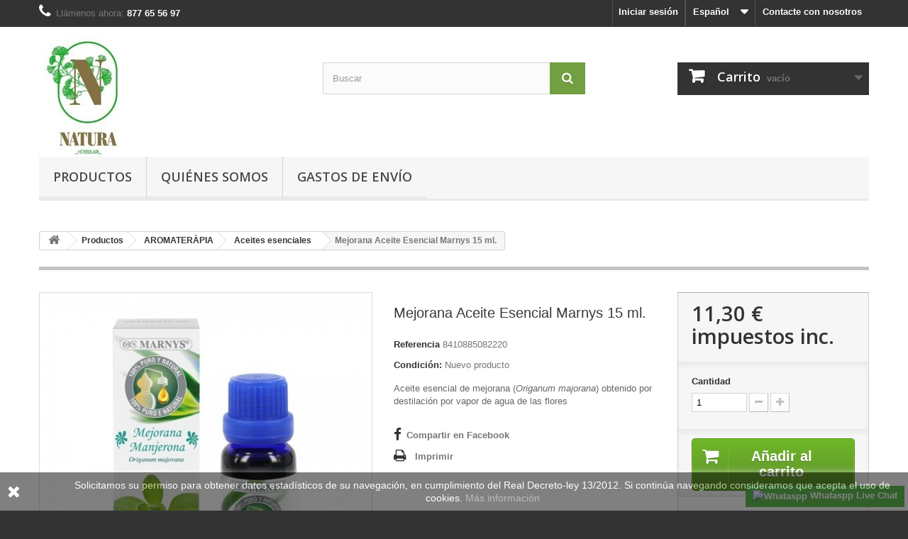

--- FILE ---
content_type: text/html; charset=utf-8
request_url: https://naturaherbolari.com/es/aceites-esenciales/291-mejorana-aceite-esencial-marnys-15-ml-8410885082220.html
body_size: 87034
content:
<!DOCTYPE HTML>
<!--[if lt IE 7]> <html class="no-js lt-ie9 lt-ie8 lt-ie7" lang="es-es"><![endif]-->
<!--[if IE 7]><html class="no-js lt-ie9 lt-ie8 ie7" lang="es-es"><![endif]-->
<!--[if IE 8]><html class="no-js lt-ie9 ie8" lang="es-es"><![endif]-->
<!--[if gt IE 8]> <html class="no-js ie9" lang="es-es"><![endif]-->
<html lang="es-es">
	<head>
		<meta charset="utf-8" />
		<title>Mejorana Aceite Esencial Marnys 15 ml</title>
					<meta name="description" content="Aceite esencial de mejorana (Origanum majorana) obtenido por destilación por vapor de agua de las flores" />
							<meta name="keywords" content="aceite esencial,mejorana,marnys,15 ml,vias respiratorias" />
				<meta name="generator" content="PrestaShop" />
		<meta name="robots" content="index,follow" />
		<meta name="viewport" content="width=device-width, minimum-scale=0.25, maximum-scale=1.6, initial-scale=1.0" />
		<meta name="apple-mobile-web-app-capable" content="yes" />
		<link rel="icon" type="image/vnd.microsoft.icon" href="/img/favicon.ico?1762342971" />
		<link rel="shortcut icon" type="image/x-icon" href="/img/favicon.ico?1762342971" />
														<link rel="stylesheet" href="/themes/default-bootstrap/css/global.css" type="text/css" media="all" />
																<link rel="stylesheet" href="/themes/default-bootstrap/css/autoload/highdpi.css" type="text/css" media="all" />
																<link rel="stylesheet" href="/themes/default-bootstrap/css/autoload/responsive-tables.css" type="text/css" media="all" />
																<link rel="stylesheet" href="/themes/default-bootstrap/css/autoload/uniform.default.css" type="text/css" media="all" />
																<link rel="stylesheet" href="/themes/default-bootstrap/css/product.css" type="text/css" media="all" />
																<link rel="stylesheet" href="/themes/default-bootstrap/css/print.css" type="text/css" media="print" />
																<link rel="stylesheet" href="/js/jquery/plugins/fancybox/jquery.fancybox.css" type="text/css" media="all" />
																<link rel="stylesheet" href="/js/jquery/plugins/bxslider/jquery.bxslider.css" type="text/css" media="all" />
																<link rel="stylesheet" href="/themes/default-bootstrap/css/modules/blockuserinfo/blockuserinfo.css" type="text/css" media="all" />
																<link rel="stylesheet" href="/themes/default-bootstrap/css/modules/blockcontact/blockcontact.css" type="text/css" media="all" />
																<link rel="stylesheet" href="/themes/default-bootstrap/css/modules/blocksearch/blocksearch.css" type="text/css" media="all" />
																<link rel="stylesheet" href="/js/jquery/plugins/autocomplete/jquery.autocomplete.css" type="text/css" media="all" />
																<link rel="stylesheet" href="/themes/default-bootstrap/css/product_list.css" type="text/css" media="all" />
																<link rel="stylesheet" href="/themes/default-bootstrap/css/modules/blocklanguages/blocklanguages.css" type="text/css" media="all" />
																<link rel="stylesheet" href="/themes/default-bootstrap/css/modules/homefeatured/homefeatured.css" type="text/css" media="all" />
																<link rel="stylesheet" href="/themes/default-bootstrap/css/modules/blockcart/blockcart.css" type="text/css" media="all" />
																<link rel="stylesheet" href="/modules/revi/views/css/style.css" type="text/css" media="all" />
																<link rel="stylesheet" href="https://revi.io/css/style_webservice.css" type="text/css" media="all" />
																<link rel="stylesheet" href="/modules/themeconfigurator/css/hooks.css" type="text/css" media="all" />
																<link rel="stylesheet" href="/modules/themeconfigurator/css/theme6.css" type="text/css" media="all" />
																<link rel="stylesheet" href="/themes/default-bootstrap/css/modules/crossselling/crossselling.css" type="text/css" media="all" />
																<link rel="stylesheet" href="/themes/default-bootstrap/css/modules/productscategory/css/productscategory.css" type="text/css" media="all" />
																<link rel="stylesheet" href="/modules/whatsapp/views/css/whatsapp.css" type="text/css" media="all" />
																<link rel="stylesheet" href="/modules/paypal/views/css/paypal.css" type="text/css" media="all" />
																<link rel="stylesheet" href="/modules/blocktopdropdownmenu/css/superfish-modified.css" type="text/css" media="all" />
																<link rel="stylesheet" href="/modules/blocktopdropdownmenu/css/blocktopdropdownmenu.css" type="text/css" media="all" />
																<link rel="stylesheet" href="/modules/ph_instagram/views/css/instagram.css" type="text/css" media="all" />
																<link rel="stylesheet" href="/modules/ph_instagram/views/css/fancybox.css" type="text/css" media="all" />
														<script type="text/javascript">
var CUSTOMIZE_TEXTFIELD = 1;
var FancyboxI18nClose = 'Cerrar';
var FancyboxI18nNext = 'Siguiente';
var FancyboxI18nPrev = 'Anterior';
var PS_CATALOG_MODE = false;
var ajax_allowed = true;
var ajaxsearch = true;
var allowBuyWhenOutOfStock = false;
var attribute_anchor_separator = '-';
var attributesCombinations = [];
var availableLaterValue = '';
var availableNowValue = '';
var baseDir = 'https://naturaherbolari.com/';
var baseUri = 'https://naturaherbolari.com/';
var blocksearch_type = 'top';
var contentOnly = false;
var currency = {"id":1,"name":"Euro","iso_code":"EUR","iso_code_num":"978","sign":"\u20ac","blank":"1","conversion_rate":"1.000000","deleted":"0","format":"2","decimals":"1","active":"1","prefix":"","suffix":" \u20ac","id_shop_list":null,"force_id":false};
var currencyBlank = 1;
var currencyFormat = 2;
var currencyRate = 1;
var currencySign = '€';
var currentDate = '2026-01-31 23:32:29';
var customerGroupWithoutTax = false;
var customizationFields = false;
var customizationId = null;
var customizationIdMessage = 'Personalización n°';
var default_eco_tax = 0;
var delete_txt = 'Eliminar';
var displayList = false;
var displayPrice = 0;
var doesntExist = 'El producto no existe en este modelo. Por favor, elija otro.';
var doesntExistNoMore = 'Este producto ya no está disponible';
var doesntExistNoMoreBut = 'con éstas características, pero está disponible con otras opciones';
var ecotaxTax_rate = 0;
var fieldRequired = 'Por favor rellene todos los campos requeridos antes de guardar la personalización.';
var freeProductTranslation = '¡Gratis!';
var freeShippingTranslation = '¡Envío gratuito!';
var generated_date = 1769898749;
var groupReduction = 0;
var hasDeliveryAddress = false;
var highDPI = false;
var idDefaultImage = 2715;
var id_lang = 3;
var id_product = 291;
var img_dir = 'https://naturaherbolari.com/themes/default-bootstrap/img/';
var img_prod_dir = 'https://naturaherbolari.com/img/p/';
var img_ps_dir = 'https://naturaherbolari.com/img/';
var instantsearch = true;
var isGuest = 0;
var isLogged = 0;
var isMobile = false;
var jqZoomEnabled = false;
var mailalerts_already = 'Usted ya tiene una alerta para este producto';
var mailalerts_invalid = 'Su dirección de email no es válida';
var mailalerts_placeholder = 'tu@email.com';
var mailalerts_registered = 'Petición de notificación registrada';
var mailalerts_url_add = 'https://naturaherbolari.com/es/module/mailalerts/actions?process=add';
var mailalerts_url_check = 'https://naturaherbolari.com/es/module/mailalerts/actions?process=check';
var maxQuantityToAllowDisplayOfLastQuantityMessage = 5;
var minimalQuantity = 1;
var noTaxForThisProduct = false;
var oosHookJsCodeFunctions = [];
var page_name = 'product';
var priceDisplayMethod = 0;
var priceDisplayPrecision = 2;
var productAvailableForOrder = true;
var productBasePriceTaxExcl = 10.272727;
var productBasePriceTaxExcluded = 10.272727;
var productBasePriceTaxIncl = 11.3;
var productHasAttributes = false;
var productPrice = 11.3;
var productPriceTaxExcluded = 10.272727;
var productPriceTaxIncluded = 11.3;
var productPriceWithoutReduction = 11.3;
var productReference = '8410885082220';
var productShowPrice = true;
var productUnitPriceRatio = 0;
var product_fileButtonHtml = 'Seleccione un archivo';
var product_fileDefaultHtml = 'Fichero no seleccionado';
var product_specific_price = [];
var quantitiesDisplayAllowed = false;
var quantityAvailable = 0;
var quickView = false;
var reduction_percent = 0;
var reduction_price = 0;
var removingLinkText = 'eliminar este producto de mi carrito';
var roundMode = 2;
var search_url = 'https://naturaherbolari.com/es/buscar';
var specific_currency = false;
var specific_price = 0;
var static_token = '756c43d3c915e2acacac0c721dc3f866';
var stock_management = 1;
var taxRate = 10;
var toBeDetermined = 'A determinar';
var token = '756c43d3c915e2acacac0c721dc3f866';
var uploading_in_progress = 'En curso, espere un momento por favor ...';
var usingSecureMode = true;
</script>

						<script type="text/javascript" src="/js/jquery/jquery-1.11.0.min.js"></script>
						<script type="text/javascript" src="/js/jquery/jquery-migrate-1.2.1.min.js"></script>
						<script type="text/javascript" src="/js/jquery/plugins/jquery.easing.js"></script>
						<script type="text/javascript" src="/js/tools.js"></script>
						<script type="text/javascript" src="/themes/default-bootstrap/js/global.js"></script>
						<script type="text/javascript" src="/themes/default-bootstrap/js/autoload/10-bootstrap.min.js"></script>
						<script type="text/javascript" src="/themes/default-bootstrap/js/autoload/15-jquery.total-storage.min.js"></script>
						<script type="text/javascript" src="/themes/default-bootstrap/js/autoload/15-jquery.uniform-modified.js"></script>
						<script type="text/javascript" src="/themes/default-bootstrap/js/products-comparison.js"></script>
						<script type="text/javascript" src="/js/jquery/plugins/fancybox/jquery.fancybox.js"></script>
						<script type="text/javascript" src="/js/jquery/plugins/jquery.idTabs.js"></script>
						<script type="text/javascript" src="/js/jquery/plugins/jquery.scrollTo.js"></script>
						<script type="text/javascript" src="/js/jquery/plugins/jquery.serialScroll.js"></script>
						<script type="text/javascript" src="/js/jquery/plugins/bxslider/jquery.bxslider.js"></script>
						<script type="text/javascript" src="/themes/default-bootstrap/js/product.js"></script>
						<script type="text/javascript" src="/js/jquery/plugins/autocomplete/jquery.autocomplete.js"></script>
						<script type="text/javascript" src="/themes/default-bootstrap/js/modules/blocksearch/blocksearch.js"></script>
						<script type="text/javascript" src="/themes/default-bootstrap/js/modules/blockcart/ajax-cart.js"></script>
						<script type="text/javascript" src="/themes/default-bootstrap/js/modules/crossselling/js/crossselling.js"></script>
						<script type="text/javascript" src="/themes/default-bootstrap/js/modules/productscategory/js/productscategory.js"></script>
						<script type="text/javascript" src="/modules/whatsapp/views/js/whatsapp.js"></script>
						<script type="text/javascript" src="/modules/securitypro/views/js/dragstart.js"></script>
						<script type="text/javascript" src="/modules/securitypro/views/js/cut.js"></script>
						<script type="text/javascript" src="/modules/securitypro/views/js/view-page-source.js"></script>
						<script type="text/javascript" src="/modules/blocktopdropdownmenu/js/hoverIntent.js"></script>
						<script type="text/javascript" src="/modules/blocktopdropdownmenu/js/superfish-modified.js"></script>
						<script type="text/javascript" src="/modules/blocktopdropdownmenu/js/blocktopdropdownmenu.js"></script>
							<script type="text/javascript">
        
    (function (i, s, o, g, r, a, m) {
        i['GoogleAnalyticsObject'] = r;
        i[r] = i[r] || function () {
            (i[r].q = i[r].q || []).push(arguments)
        }, i[r].l = 1 * new Date();
        a = s.createElement(o),
                m = s.getElementsByTagName(o)[0];
        a.async = 1;
        a.src = g;
        m.parentNode.insertBefore(a, m)
    })(window, document, 'script', '//www.google-analytics.com/analytics.js', 'ga');
    

    ga('create', '395518677');

        ga('send', 'pageview');
    
        </script><script type="text/javascript">
						var checkCaptchaUrl ="/modules/eicaptcha/eicaptcha-ajax.php";
						var RecaptachKey = "6LeW6eUUAAAAAMG6zR_rxrjHnEcV_S_T1wfstVQe";
						var RecaptchaTheme = "light";
					</script>
					<script src="https://www.google.com/recaptcha/api.js?onload=onloadCallback&render=explicit&hl=ca" async defer></script>
					<script type="text/javascript" src="/modules/eicaptcha//views/js/eicaptcha-modules.js"></script><script defer type="text/javascript">/*
 *
 *  2007-2024 PayPal
 *
 *  NOTICE OF LICENSE
 *
 *  This source file is subject to the Academic Free License (AFL 3.0)
 *  that is bundled with this package in the file LICENSE.txt.
 *  It is also available through the world-wide-web at this URL:
 *  http://opensource.org/licenses/afl-3.0.php
 *  If you did not receive a copy of the license and are unable to
 *  obtain it through the world-wide-web, please send an email
 *  to license@prestashop.com so we can send you a copy immediately.
 *
 *  DISCLAIMER
 *
 *  Do not edit or add to this file if you wish to upgrade PrestaShop to newer
 *  versions in the future. If you wish to customize PrestaShop for your
 *  needs please refer to http://www.prestashop.com for more information.
 *
 *  @author 2007-2024 PayPal
 *  @author 202 ecommerce <tech@202-ecommerce.com>
 *  @copyright PayPal
 *  @license http://opensource.org/licenses/osl-3.0.php Open Software License (OSL 3.0)
 *
 */


    

function updateFormDatas()
{
	var nb = $('#quantity_wanted').val();
	var id = $('#idCombination').val();

	$('.paypal_payment_form input[name=quantity]').val(nb);
	$('.paypal_payment_form input[name=id_p_attr]').val(id);
}
	
$(document).ready( function() {
    
		var baseDirPP = baseDir.replace('http:', 'https:');
		
	if($('#in_context_checkout_enabled').val() != 1)
	{
        $(document).on('click','#payment_paypal_express_checkout', function() {
			$('#paypal_payment_form_cart').submit();
			return false;
		});
	}


	var jquery_version = $.fn.jquery.split('.');
	if(jquery_version[0]>=1 && jquery_version[1] >= 7)
	{
		$('body').on('submit',".paypal_payment_form", function () {
			updateFormDatas();
		});
	}
	else {
		$('.paypal_payment_form').live('submit', function () {
			updateFormDatas();
		});
	}

	function displayExpressCheckoutShortcut() {
		var id_product = $('input[name="id_product"]').val();
		var id_product_attribute = $('input[name="id_product_attribute"]').val();
		$.ajax({
			type: "GET",
			url: baseDirPP+'/modules/paypal/express_checkout/ajax.php',
			data: { get_qty: "1", id_product: id_product, id_product_attribute: id_product_attribute },
			cache: false,
			success: function(result) {
				if (result == '1') {
					$('#container_express_checkout').slideDown();
				} else {
					$('#container_express_checkout').slideUp();
				}
				return true;
			}
		});
	}

	$('select[name^="group_"]').change(function () {
		setTimeout(function(){displayExpressCheckoutShortcut()}, 500);
	});

	$('.color_pick').click(function () {
		setTimeout(function(){displayExpressCheckoutShortcut()}, 500);
	});

    if($('body#product').length > 0) {
        setTimeout(function(){displayExpressCheckoutShortcut()}, 500);
    }
	
	
			

	var modulePath = 'modules/paypal';
	var subFolder = '/integral_evolution';

	var fullPath = baseDirPP + modulePath + subFolder;
	var confirmTimer = false;
		
	if ($('form[target="hss_iframe"]').length == 0) {
		if ($('select[name^="group_"]').length > 0)
			displayExpressCheckoutShortcut();
		return false;
	} else {
		checkOrder();
	}

	function checkOrder() {
		if(confirmTimer == false)
			confirmTimer = setInterval(getOrdersCount, 1000);
	}

	});


</script>
<script type="text/javascript">
    var PH_INSTA_LINK_AJAX = "https://naturaherbolari.com/es/module/ph_instagram/common";
    var PH_INSTA_TOKEN = "04e85bdf3a5e72569118dd636f39b8fb";
</script>
<script type="text/javascript" src="/modules/ph_instagram/views/js/fancybox.js" defer="defer"></script>
<script type="text/javascript" src="/modules/ph_instagram/views/js/front.js" defer="defer"></script>
		<link rel="stylesheet" href="//fonts.googleapis.com/css?family=Open+Sans:300,600&amp;subset=latin,latin-ext" type="text/css" media="all" />
		<!--[if IE 8]>
		<script src="https://oss.maxcdn.com/libs/html5shiv/3.7.0/html5shiv.js"></script>
		<script src="https://oss.maxcdn.com/libs/respond.js/1.3.0/respond.min.js"></script>
		<![endif]-->
	</head>
	<body id="product" class="product product-291 product-mejorana-aceite-esencial-marnys-15-ml category-71 category-aceites-esenciales hide-left-column hide-right-column lang_es">
					<div id="page">
			<div class="header-container">
				<header id="header">
																										<div class="nav">
							<div class="container">
								<div class="row">
									<nav><div id="contact-link" >
	<a href="https://naturaherbolari.com/es/index.php?controller=contact" title="Contacte con nosotros">Contacte con nosotros</a>
</div>
	<span class="shop-phone">
		<i class="icon-phone"></i>Llámenos ahora: <strong>877 65 56 97</strong>
	</span>
<!-- Block languages module -->
	<div id="languages-block-top" class="languages-block">
									<div class="current">
					<span>Español</span>
				</div>
																	<ul id="first-languages" class="languages-block_ul toogle_content">
							<li class="selected">
										<span>Español</span>
								</li>
							<li >
																				<a href="https://naturaherbolari.com/ca/olis-essencials/291-marduix-oli-essencial-marnys-15-ml-8410885082220.html" title="Català" rel="alternate" hreflang="ca">
															<span>Català</span>
									</a>
								</li>
							<li >
																				<a href="https://naturaherbolari.com/gb/aceites-esenciales/291-mejorana-aceite-esencial-marnys-15-ml-8410885082220.html" title="English" rel="alternate" hreflang="gb">
															<span>English</span>
									</a>
								</li>
					</ul>
	</div>
<!-- /Block languages module -->
<!-- Block user information module NAV  -->
<div class="header_user_info">
			<a class="login" href="https://naturaherbolari.com/es/mi-cuenta" rel="nofollow" title="Acceda a su cuenta de cliente">
			Iniciar sesión
		</a>
	</div>
<!-- /Block usmodule NAV -->
</nav>
								</div>
							</div>
						</div>
										<div>
						<div class="container">
							<div class="row">
								<div id="header_logo">
									<a href="https://naturaherbolari.com/" title="Natura Herbolari">
										<img class="logo img-responsive" src="https://naturaherbolari.com/img/natura-herbolari-logo-1716544871.jpg" alt="Natura Herbolari" width="135" height="168"/>
									</a>
								</div>
								<!-- Block search module TOP -->
<div id="search_block_top" class="col-sm-4 clearfix">
	<form id="searchbox" method="get" action="//naturaherbolari.com/es/buscar" >
		<input type="hidden" name="controller" value="search" />
		<input type="hidden" name="orderby" value="position" />
		<input type="hidden" name="orderway" value="desc" />
		<input class="search_query form-control" type="text" id="search_query_top" name="search_query" placeholder="Buscar" value="" />
		<button type="submit" name="submit_search" class="btn btn-default button-search">
			<span>Buscar</span>
		</button>
	</form>
</div>
<!-- /Block search module TOP -->
<!-- MODULE Block cart -->
<div class="col-sm-4 clearfix">
	<div class="shopping_cart">
		<a href="https://naturaherbolari.com/es/pedido-rapido" title="Ver mi carrito de compra" rel="nofollow">
			<b>Carrito</b>
			<span class="ajax_cart_quantity unvisible">0</span>
			<span class="ajax_cart_product_txt unvisible">Producto</span>
			<span class="ajax_cart_product_txt_s unvisible">Productos</span>
			<span class="ajax_cart_total unvisible">
							</span>
			<span class="ajax_cart_no_product">vacío</span>
					</a>
					<div class="cart_block block exclusive">
				<div class="block_content">
					<!-- block list of products -->
					<div class="cart_block_list">
												<p class="cart_block_no_products">
							Ningún producto
						</p>
																		<div class="cart-prices">
							<div class="cart-prices-line first-line">
								<span class="price cart_block_shipping_cost ajax_cart_shipping_cost unvisible">
																			 A determinar																	</span>
								<span class="unvisible">
									Transporte
								</span>
							</div>
																						<div class="cart-prices-line">
									<span class="price cart_block_tax_cost ajax_cart_tax_cost">0,00 €</span>
									<span>Impuestos</span>
								</div>
														<div class="cart-prices-line last-line">
								<span class="price cart_block_total ajax_block_cart_total">0,00 €</span>
								<span>Total</span>
							</div>
															<p>
																	Estos precios se entienden IVA incluído
																</p>
													</div>
						<p class="cart-buttons">
							<a id="button_order_cart" class="btn btn-default button button-small" href="https://naturaherbolari.com/es/pedido-rapido" title="Confirmar" rel="nofollow">
								<span>
									Confirmar<i class="icon-chevron-right right"></i>
								</span>
							</a>
						</p>
					</div>
				</div>
			</div><!-- .cart_block -->
			</div>
</div>

	<div id="layer_cart">
		<div class="clearfix">
			<div class="layer_cart_product col-xs-12 col-md-6">
				<span class="cross" title="Cerrar Ventana"></span>
				<span class="title">
					<i class="icon-check"></i>Producto añadido correctamente a su carrito de compra
				</span>
				<div class="product-image-container layer_cart_img">
				</div>
				<div class="layer_cart_product_info">
					<span id="layer_cart_product_title" class="product-name"></span>
					<span id="layer_cart_product_attributes"></span>
					<div>
						<strong class="dark">Cantidad</strong>
						<span id="layer_cart_product_quantity"></span>
					</div>
					<div>
						<strong class="dark">Total</strong>
						<span id="layer_cart_product_price"></span>
					</div>
				</div>
			</div>
			<div class="layer_cart_cart col-xs-12 col-md-6">
				<span class="title">
					<!-- Plural Case [both cases are needed because page may be updated in Javascript] -->
					<span class="ajax_cart_product_txt_s  unvisible">
						Hay <span class="ajax_cart_quantity">0</span> artículos en su carrito.
					</span>
					<!-- Singular Case [both cases are needed because page may be updated in Javascript] -->
					<span class="ajax_cart_product_txt ">
						Hay 1 artículo en su carrito.
					</span>
				</span>
				<div class="layer_cart_row">
					<strong class="dark">
						Total productos:
																					(impuestos incl.)
																		</strong>
					<span class="ajax_block_products_total">
											</span>
				</div>

								<div class="layer_cart_row">
					<strong class="dark unvisible">
						Total envío:&nbsp;(impuestos incl.)					</strong>
					<span class="ajax_cart_shipping_cost unvisible">
													 A determinar											</span>
				</div>
									<div class="layer_cart_row">
						<strong class="dark">Impuestos</strong>
						<span class="price cart_block_tax_cost ajax_cart_tax_cost">0,00 €</span>
					</div>
								<div class="layer_cart_row">
					<strong class="dark">
						Total
																					(impuestos incl.)
																		</strong>
					<span class="ajax_block_cart_total">
											</span>
				</div>
				<div class="button-container">
					<span class="continue btn btn-default button exclusive-medium" title="Seguir comprando">
						<span>
							<i class="icon-chevron-left left"></i>Seguir comprando
						</span>
					</span>
					<a class="btn btn-default button button-medium"	href="https://naturaherbolari.com/es/pedido-rapido" title="Ir a la caja" rel="nofollow">
						<span>
							Ir a la caja<i class="icon-chevron-right right"></i>
						</span>
					</a>
				</div>
			</div>
		</div>
		<div class="crossseling"></div>
	</div> <!-- #layer_cart -->
	<div class="layer_cart_overlay"></div>

<!-- /MODULE Block cart -->
    <!-- Menu -->
        <div id="block_top_menu" class="sf-contener clearfix col-lg-12">
        <div class="cat-title">Menu</div>
        <ul class="sf-menu clearfix menu-content">
            <li><a href="https://naturaherbolari.com/es/126-productos" title="Productos">Productos</a><ul><li><a href="https://naturaherbolari.com/es/53-alimentacion-natural" title="ALIMENTACIÓN NATURAL">ALIMENTACIÓN NATURAL</a><ul><li><a href="https://naturaherbolari.com/es/94-aceites-vinagres-condimentos" title="Aceites, Vinagres, Condimentos">Aceites, Vinagres, Condimentos</a></li><li><a href="https://naturaherbolari.com/es/54-alimentacion-macrobiotica-algas" title="Alimentación macrobiótica, algas">Alimentación macrobiótica, algas</a></li><li><a href="https://naturaherbolari.com/es/99-caramelos" title="Caramelos">Caramelos</a></li><li><a href="https://naturaherbolari.com/es/100-cereales" title="Cereales">Cereales</a></li><li><a href="https://naturaherbolari.com/es/92-chocolates-edulcorantes-mieles" title="Chocolates, Edulcorantes, Mieles">Chocolates, Edulcorantes, Mieles</a></li><li><a href="https://naturaherbolari.com/es/96-embutidos-vegetales-pates" title="Embutidos vegetales, Patés">Embutidos vegetales, Patés</a></li><li><a href="https://naturaherbolari.com/es/97-galletas-barritas-snacks" title="Galletas, Barritas, Snacks">Galletas, Barritas, Snacks</a></li><li><a href="https://naturaherbolari.com/es/98-harinas-semolas-pasta-sopa-pan" title="Harinas, Sémolas, Pasta sopa, Pan">Harinas, Sémolas, Pasta sopa, Pan</a></li><li><a href="https://naturaherbolari.com/es/93-legumbres-semillas-y-bayas" title="Legumbres, Semillas y Bayas">Legumbres, Semillas y Bayas</a></li><li><a href="https://naturaherbolari.com/es/90-mermeladas-cremas-pures" title="Mermeladas, cremas, purés">Mermeladas, cremas, purés</a></li><li><a href="https://naturaherbolari.com/es/91-zumos-bebidas-vegetales" title="Zumos, bebidas vegetales">Zumos, bebidas vegetales</a></li></ul></li><li><a href="https://naturaherbolari.com/es/52-infusiones" title="INFUSIONES">INFUSIONES</a><ul><li><a href="https://naturaherbolari.com/es/104-granel-envasado" title="GRANEL ENVASADO">GRANEL ENVASADO</a></li><li><a href="https://naturaherbolari.com/es/103-filtros" title="FILTROS">FILTROS</a></li></ul></li><li><a href="https://naturaherbolari.com/es/55-complementos-dieteticos" title="COMPLEMENTOS DIETÉTICOS">COMPLEMENTOS DIETÉTICOS</a><ul><li><a href="https://naturaherbolari.com/es/85-circulacion" title="Circulación">Circulación</a><ul><li><a href="https://naturaherbolari.com/es/80-colesterol-trigliceridos" title="Colesterol, triglicéridos">Colesterol, triglicéridos</a></li></ul></li><li><a href="https://naturaherbolari.com/es/74-digestivos" title="Digestivos ">Digestivos </a></li><li><a href="https://naturaherbolari.com/es/108-anti-oxidantes" title="Anti-oxidantes">Anti-oxidantes</a></li><li><a href="https://naturaherbolari.com/es/88-apicultura" title="Apicultura">Apicultura</a></li><li><a href="https://naturaherbolari.com/es/120-adelgazantes" title="Adelgazantes">Adelgazantes</a></li><li><a href="https://naturaherbolari.com/es/121-depurativos" title="Depurativos">Depurativos</a></li><li><a href="https://naturaherbolari.com/es/73-infantil" title="Infantil">Infantil</a></li><li><a href="https://naturaherbolari.com/es/116-diabetes-azucar" title="Diabetes, azúcar">Diabetes, azúcar</a></li><li><a href="https://naturaherbolari.com/es/89-jalea-real-ginseng-energia" title="Jalea real, ginseng, energía">Jalea real, ginseng, energía</a></li><li><a href="https://naturaherbolari.com/es/110-laxantes" title="Laxantes">Laxantes</a></li><li><a href="https://naturaherbolari.com/es/81-memoria" title="Memoria">Memoria</a></li><li><a href="https://naturaherbolari.com/es/129-aminoacidos" title="Aminoácidos">Aminoácidos</a></li><li><a href="https://naturaherbolari.com/es/106-tercera-edad" title="Tercera edad">Tercera edad</a></li><li><a href="https://naturaherbolari.com/es/87-vitaminas-minerales" title="Vitaminas, Minerales">Vitaminas, Minerales</a></li><li><a href="https://naturaherbolari.com/es/114-sistema-inmunologico" title="Sistema inmunológico">Sistema inmunológico</a><ul><li><a href="https://naturaherbolari.com/es/107-alergias" title="Alergias">Alergias</a></li></ul></li><li><a href="https://naturaherbolari.com/es/75-nervios" title="Nervios">Nervios</a></li><li><a href="https://naturaherbolari.com/es/82-vista" title="Vista">Vista</a></li><li><a href="https://naturaherbolari.com/es/79-huesos-y-articulaciones" title="Huesos y articulaciones">Huesos y articulaciones</a><ul><li><a href="https://naturaherbolari.com/es/78-piel-unas-cabello" title="Piel, uñas, cabello">Piel, uñas, cabello</a></li></ul></li><li><a href="https://naturaherbolari.com/es/84-rinon-e-higado" title="Riñón e hígado">Riñón e hígado</a></li><li><a href="https://naturaherbolari.com/es/83-salud-reproductiva-y-sexual" title="Salud reproductiva y sexual">Salud reproductiva y sexual</a></li><li><a href="https://naturaherbolari.com/es/76-vias-respiratorias" title="Vías respiratorias">Vías respiratorias</a></li></ul></li><li><a href="https://naturaherbolari.com/es/59-cosmetica" title="COSMÉTICA">COSMÉTICA</a><ul><li><a href="https://naturaherbolari.com/es/111-aceite-para-masajes" title="Aceite para masajes">Aceite para masajes</a></li><li><a href="https://naturaherbolari.com/es/67-cremas-geles-arcillas" title="Cremas, geles, arcillas">Cremas, geles, arcillas</a></li><li><a href="https://naturaherbolari.com/es/124-colorante-para-el-cabello" title="Colorante para el cabello">Colorante para el cabello</a></li><li><a href="https://naturaherbolari.com/es/68-champus" title="Champús">Champús</a></li><li><a href="https://naturaherbolari.com/es/65-dentrificos" title="Dentríficos">Dentríficos</a></li><li><a href="https://naturaherbolari.com/es/64-desodorantes" title="Desodorantes">Desodorantes</a></li><li><a href="https://naturaherbolari.com/es/66-jabones" title="Jabones">Jabones</a></li><li><a href="https://naturaherbolari.com/es/125-oculares" title="Oculares">Oculares</a></li><li><a href="https://naturaherbolari.com/es/134-tonicos-faciales" title="Tónicos faciales">Tónicos faciales</a></li><li><a href="https://naturaherbolari.com/es/141-para-el-oido" title="Para el oído">Para el oído</a></li></ul></li><li><a href="https://naturaherbolari.com/es/58-aromaterapia" title="AROMATERÀPIA">AROMATERÀPIA</a><ul><li><a href="https://naturaherbolari.com/es/71-aceites-esenciales" title="Aceites esenciales">Aceites esenciales</a></li><li><a href="https://naturaherbolari.com/es/70-extractos" title="Extractos">Extractos</a></li></ul></li><li><a href="https://naturaherbolari.com/es/56-deporte" title="DEPORTE">DEPORTE</a><ul><li><a href="https://naturaherbolari.com/es/132-suplementos-para-deportistas" title="Suplementos para deportistas">Suplementos para deportistas</a></li></ul></li><li><a href="https://naturaherbolari.com/es/57-flores-de-bach" title="FLORES DE BACH">FLORES DE BACH</a><ul><li><a href="https://naturaherbolari.com/es/138-chicles" title="Chicles">Chicles</a></li><li><a href="https://naturaherbolari.com/es/136-remedio-rescate" title="Remedio rescate">Remedio rescate</a></li></ul></li></ul></li><li><a href="https://naturaherbolari.com/es/content/7-quienes-somos" title="Qui&eacute;nes somos">Qui&eacute;nes somos</a></li>
<li><a href="https://naturaherbolari.com/es/content/5-gastos-de-envio" title="Gastos de env&iacute;o">Gastos de env&iacute;o</a></li>

                    </ul>
    </div>
    <!--/ Menu -->
							</div>
						</div>
					</div>
				</header>
			</div>
			<div class="columns-container">
				<div id="columns" class="container">
											
<!-- Breadcrumb -->
<div class="breadcrumb clearfix">
	<a class="home" href="https://naturaherbolari.com/" title="Volver al inicio"><i class="icon-home"></i></a>
			<span class="navigation-pipe">&gt;</span>
					<span class="navigation_page"><span itemscope itemtype="http://data-vocabulary.org/Breadcrumb"><a itemprop="url" href="https://naturaherbolari.com/es/126-productos" title="Productos" ><span itemprop="title">Productos</span></a></span><span class="navigation-pipe">></span><span itemscope itemtype="http://data-vocabulary.org/Breadcrumb"><a itemprop="url" href="https://naturaherbolari.com/es/58-aromaterapia" title="AROMATER&Agrave;PIA" ><span itemprop="title">AROMATER&Agrave;PIA</span></a></span><span class="navigation-pipe">></span><span itemscope itemtype="http://data-vocabulary.org/Breadcrumb"><a itemprop="url" href="https://naturaherbolari.com/es/71-aceites-esenciales" title="Aceites esenciales" ><span itemprop="title">Aceites esenciales</span></a></span><span class="navigation-pipe">></span>Mejorana Aceite Esencial Marnys 15 ml.</span>
			</div>
<!-- /Breadcrumb -->

										<div id="slider_row" class="row">
																	</div>
					<div class="row">
																		<div id="center_column" class="center_column col-xs-12 col-sm-12">
	

							<div itemscope itemtype="https://schema.org/Product">
	<meta itemprop="url" content="https://naturaherbolari.com/es/aceites-esenciales/291-mejorana-aceite-esencial-marnys-15-ml-8410885082220.html">
	<div class="primary_block row">
					<div class="container">
				<div class="top-hr"></div>
			</div>
								<!-- left infos-->
		<div class="pb-left-column col-xs-12 col-sm-4 col-md-5">
			<!-- product img-->
			<div id="image-block" class="clearfix">
																	<span id="view_full_size">
													<img id="bigpic" itemprop="image" src="https://naturaherbolari.com/2715-large_default/mejorana-aceite-esencial-marnys-15-ml.jpg" title="ACEITE ESENCIAL DE MEJORANA MARNYS 15 ml" alt="ACEITE ESENCIAL DE MEJORANA MARNYS 15 ml" width="458" height="458"/>
															<span class="span_link no-print">Ver m&aacute;s grande</span>
																		</span>
							</div> <!-- end image-block -->
							<!-- thumbnails -->
				<div id="views_block" class="clearfix hidden">
										<div id="thumbs_list">
						<ul id="thumbs_list_frame">
																																																						<li id="thumbnail_2715" class="last">
									<a href="https://naturaherbolari.com/2715-thickbox_default/mejorana-aceite-esencial-marnys-15-ml.jpg"	data-fancybox-group="other-views" class="fancybox shown" title="ACEITE ESENCIAL DE MEJORANA MARNYS 15 ml">
										<img class="img-responsive" id="thumb_2715" src="https://naturaherbolari.com/2715-cart_default/mejorana-aceite-esencial-marnys-15-ml.jpg" alt="ACEITE ESENCIAL DE MEJORANA MARNYS 15 ml" title="ACEITE ESENCIAL DE MEJORANA MARNYS 15 ml" height="80" width="80" itemprop="image" />
									</a>
								</li>
																			</ul>
					</div> <!-- end thumbs_list -->
									</div> <!-- end views-block -->
				<!-- end thumbnails -->
								</div> <!-- end pb-left-column -->
		<!-- end left infos-->
		<!-- center infos -->
		<div class="pb-center-column col-xs-12 col-sm-4">
						<h1 itemprop="name">Mejorana Aceite Esencial Marnys 15 ml.</h1>
			<p id="product_reference">
				<label>Referencia </label>
				<span class="editable" itemprop="sku" content="8410885082220">8410885082220</span>
			</p>
						<p id="product_condition">
				<label>Condici&oacute;n: </label>
									<link itemprop="itemCondition" href="https://schema.org/NewCondition"/>
					<span class="editable">Nuevo producto</span>
							</p>
										<div id="short_description_block">
											<div id="short_description_content" class="rte align_justify" itemprop="description"><p>Aceite esencial de mejorana (<em>Origanum majorana</em>) obtenido por destilación por vapor de agua de las flores</p></div>
					
											<p class="buttons_bottom_block">
							<a href="javascript:{}" class="button">
								M&aacute;s detalles
							</a>
						</p>
										<!---->
				</div> <!-- end short_description_block -->
									<!-- availability or doesntExist -->
			<p id="availability_statut" style="display: none;">
				
				<span id="availability_value" class="label label-success"></span>
			</p>
											<p class="warning_inline" id="last_quantities" style="display: none" >Advertencia: &iexcl;&Uacute;ltimos art&iacute;culos en inventario!</p>
						<p id="availability_date" style="display: none;">
				<span id="availability_date_label">Disponible el: </span>
				<span id="availability_date_value"></span>
			</p>
			<!-- Out of stock hook -->
			<div id="oosHook" style="display: none;">
				<!-- MODULE MailAlerts -->
	<form>
					<p class="form-group">
				<input type="text" id="oos_customer_email" name="customer_email" size="20" value="tu@email.com" class="mailalerts_oos_email form-control" />
			</p>
							
				<button type="submit" class="btn btn-default" title="Avísame cuando esté disponible" id="mailalert_link" rel="nofollow">Avísame cuando esté disponible</button>
		<span id="oos_customer_email_result" style="display:none; display: block;"></span>
	</form>

<!-- END : MODULE MailAlerts -->

			</div>
										<!-- usefull links-->
				<ul id="usefull_link_block" class="clearfix no-print">
					
<li id="left_share_fb">
	<a href="http://www.facebook.com/sharer.php?u=https%3A%2F%2Fnaturaherbolari.com%2Fes%2Faceites-esenciales%2F291-mejorana-aceite-esencial-marnys-15-ml-8410885082220.html&amp;t=Mejorana+Aceite+Esencial+Marnys+15+ml." class="_blank">Compartir en Facebook</a>
</li>					<li class="print">
						<a href="javascript:print();">
							Imprimir
						</a>
					</li>
				</ul>
					</div>
		<!-- end center infos-->
		<!-- pb-right-column-->
		<div class="pb-right-column col-xs-12 col-sm-4 col-md-3">
						<!-- add to cart form-->
			<form id="buy_block" action="https://naturaherbolari.com/es/carro-de-la-compra" method="post">
				<!-- hidden datas -->
				<p class="hidden">
					<input type="hidden" name="token" value="756c43d3c915e2acacac0c721dc3f866" />
					<input type="hidden" name="id_product" value="291" id="product_page_product_id" />
					<input type="hidden" name="add" value="1" />
					<input type="hidden" name="id_product_attribute" id="idCombination" value="" />
				</p>
				<div class="box-info-product">
					<div class="content_prices clearfix">
													<!-- prices -->
							<div>
								<p class="our_price_display" itemprop="offers" itemscope itemtype="https://schema.org/Offer"><link itemprop="availability" href="https://schema.org/InStock"/><span id="our_price_display" class="price" itemprop="price" content="11.3">11,30 €</span> impuestos inc.<meta itemprop="priceCurrency" content="EUR" /></p>
								<p id="reduction_percent"  style="display:none;"><span id="reduction_percent_display"></span></p>
								<p id="reduction_amount"  style="display:none"><span id="reduction_amount_display"></span></p>
								<p id="old_price" class="hidden"><span id="old_price_display"><span class="price"></span></span></p>
															</div> <!-- end prices -->
																											 
						
                        
						<div class="clear"></div>
					</div> <!-- end content_prices -->
					<div class="product_attributes clearfix">
						<!-- quantity wanted -->
												<p id="quantity_wanted_p">
							<label for="quantity_wanted">Cantidad</label>
							<input type="number" min="1" name="qty" id="quantity_wanted" class="text" value="1" />
							<a href="#" data-field-qty="qty" class="btn btn-default button-minus product_quantity_down">
								<span><i class="icon-minus"></i></span>
							</a>
							<a href="#" data-field-qty="qty" class="btn btn-default button-plus product_quantity_up">
								<span><i class="icon-plus"></i></span>
							</a>
							<span class="clearfix"></span>
						</p>
												<!-- minimal quantity wanted -->
						<p id="minimal_quantity_wanted_p" style="display: none;">
							La cantidad m&iacute;nima en el pedido de compra para el producto es <b id="minimal_quantity_label">1</b>
						</p>
											</div> <!-- end product_attributes -->
					<div class="box-cart-bottom">
						<div>
							<p id="add_to_cart" class="buttons_bottom_block no-print">
								<button type="submit" name="Submit" class="exclusive">
									<span>A&ntilde;adir al carrito</span>
								</button>
							</p>
						</div>
						<!-- Productpaymentlogos module -->
<div id="product_payment_logos">
	<div class="box-security">
    <h5 class="product-heading-h5"></h5>
  			<img src="/modules/productpaymentlogos/img/a42aed175dc0736343a063e3d05e9ef3.jpg" alt="" class="img-responsive" />
	    </div>
</div>
<!-- /Productpaymentlogos module -->
					</div> <!-- end box-cart-bottom -->
				</div> <!-- end box-info-product -->
			</form>
					</div> <!-- end pb-right-column-->
	</div> <!-- end primary_block -->
								<!-- More info -->
			<section class="page-product-box">
				<h3 class="page-product-heading">M&aacute;s</h3>
				<!-- full description -->
				<div  class="rte"><h3>Ingredientes</h3>
<p><span>Aceite esencial de Mejorana (</span><em>Origanum majorana </em><span>flowers oil)</span></p>
<p></p>
<h3></h3>
<h3><span>Modo de empleo</span></h3>
<p><span><span>Tomar siempre diluido, 1-2 gotas, en 250 g de alimento (zumo, infusión, ensalada,…). Máximo 3 veces al día</span></span></p>
<p></p>
<p></p>
<h3>Presentación</h3>
<p>Envase de 15 ml</p></div>
			</section>
			<!--end  More info -->
										<section class="page-product-box blockproductscategory">
	<h3 class="productscategory_h3 page-product-heading">
					30 otros productos en la misma categoría:
			</h3>
	<div id="productscategory_list" class="clearfix">
		<ul id="bxslider1" class="bxslider clearfix">
					<li class="product-box item">
				<a href="https://naturaherbolari.com/es/aceites-esenciales/27-menta-arvensis-aceite-esencial-marnys-15-ml-8410885072757.html" class="lnk_img product-image" title="Menta arvensis Aceite Esencial Marnys 15 ml."><img src="https://naturaherbolari.com/2628-home_default/menta-arvensis-aceite-esencial-marnys-15-ml.jpg" alt="Menta arvensis Aceite Esencial Marnys 15 ml." /></a>
				<h5 itemprop="name" class="product-name">
					<a href="https://naturaherbolari.com/es/aceites-esenciales/27-menta-arvensis-aceite-esencial-marnys-15-ml-8410885072757.html" title="Menta arvensis Aceite Esencial Marnys 15 ml.">Menta...</a>
				</h5>
									<p class="price_display">
											<span class="price">6,90 €</span>
										</p>
								<div class="clearfix" style="margin-top:5px">
											<div class="no-print">
							<a class="exclusive button ajax_add_to_cart_button" href="https://naturaherbolari.com/es/carro-de-la-compra?qty=1&amp;id_product=27&amp;token=756c43d3c915e2acacac0c721dc3f866&amp;add=" data-id-product="27" title="Añadir al carrito">
								<span>Añadir al carrito</span>
							</a>
						</div>
									</div>
			</li>
					<li class="product-box item">
				<a href="https://naturaherbolari.com/es/aceites-esenciales/28-ylang-ylang-aceite-esencial-marnys-15-ml-8410885074065.html" class="lnk_img product-image" title="Ylang - Ylang Aceite esencial Marnys 15 ml."><img src="https://naturaherbolari.com/2629-home_default/ylang-ylang-aceite-esencial-marnys-15-ml.jpg" alt="Ylang - Ylang Aceite esencial Marnys 15 ml." /></a>
				<h5 itemprop="name" class="product-name">
					<a href="https://naturaherbolari.com/es/aceites-esenciales/28-ylang-ylang-aceite-esencial-marnys-15-ml-8410885074065.html" title="Ylang - Ylang Aceite esencial Marnys 15 ml.">Ylang -...</a>
				</h5>
									<p class="price_display">
											<span class="price">12,95 €</span>
										</p>
								<div class="clearfix" style="margin-top:5px">
											<div class="no-print">
							<a class="exclusive button ajax_add_to_cart_button" href="https://naturaherbolari.com/es/carro-de-la-compra?qty=1&amp;id_product=28&amp;token=756c43d3c915e2acacac0c721dc3f866&amp;add=" data-id-product="28" title="Añadir al carrito">
								<span>Añadir al carrito</span>
							</a>
						</div>
									</div>
			</li>
					<li class="product-box item">
				<a href="https://naturaherbolari.com/es/aceites-esenciales/32-arbol-del-te-aceite-esencial-marnys-15-ml-8410885071484.html" class="lnk_img product-image" title="Árbol del Te Aceite esencial Marnys 15 ml."><img src="https://naturaherbolari.com/2632-home_default/arbol-del-te-aceite-esencial-marnys-15-ml.jpg" alt="Árbol del Te Aceite esencial Marnys 15 ml." /></a>
				<h5 itemprop="name" class="product-name">
					<a href="https://naturaherbolari.com/es/aceites-esenciales/32-arbol-del-te-aceite-esencial-marnys-15-ml-8410885071484.html" title="Árbol del Te Aceite esencial Marnys 15 ml.">Árbol del...</a>
				</h5>
									<p class="price_display">
											<span class="price">9,20 €</span>
										</p>
								<div class="clearfix" style="margin-top:5px">
											<div class="no-print">
							<a class="exclusive button ajax_add_to_cart_button" href="https://naturaherbolari.com/es/carro-de-la-compra?qty=1&amp;id_product=32&amp;token=756c43d3c915e2acacac0c721dc3f866&amp;add=" data-id-product="32" title="Añadir al carrito">
								<span>Añadir al carrito</span>
							</a>
						</div>
									</div>
			</li>
					<li class="product-box item">
				<a href="https://naturaherbolari.com/es/extractos-esencias/290-limon-aceite-esencial-marnys-15-ml-8410885082206.html" class="lnk_img product-image" title="Limón aceite esencial Marnys 15 ml."><img src="https://naturaherbolari.com/2851-home_default/limon-aceite-esencial-marnys-15-ml.jpg" alt="Limón aceite esencial Marnys 15 ml." /></a>
				<h5 itemprop="name" class="product-name">
					<a href="https://naturaherbolari.com/es/extractos-esencias/290-limon-aceite-esencial-marnys-15-ml-8410885082206.html" title="Limón aceite esencial Marnys 15 ml.">Limón...</a>
				</h5>
									<p class="price_display">
											<span class="price">5,45 €</span>
										</p>
								<div class="clearfix" style="margin-top:5px">
											<div class="no-print">
							<a class="exclusive button ajax_add_to_cart_button" href="https://naturaherbolari.com/es/carro-de-la-compra?qty=1&amp;id_product=290&amp;token=756c43d3c915e2acacac0c721dc3f866&amp;add=" data-id-product="290" title="Añadir al carrito">
								<span>Añadir al carrito</span>
							</a>
						</div>
									</div>
			</li>
					<li class="product-box item">
				<a href="https://naturaherbolari.com/es/aceites-esenciales/292-naranja-aceite-esencial-marnys-15-ml-8410885082251.html" class="lnk_img product-image" title="Naranja Aceite Esencial  Marnys  15 ml."><img src="https://naturaherbolari.com/2718-home_default/naranja-aceite-esencial-marnys-15-ml.jpg" alt="Naranja Aceite Esencial  Marnys  15 ml." /></a>
				<h5 itemprop="name" class="product-name">
					<a href="https://naturaherbolari.com/es/aceites-esenciales/292-naranja-aceite-esencial-marnys-15-ml-8410885082251.html" title="Naranja Aceite Esencial  Marnys  15 ml.">Naranja...</a>
				</h5>
									<p class="price_display">
											<span class="price">4,50 €</span>
										</p>
								<div class="clearfix" style="margin-top:5px">
											<div class="no-print">
							<a class="exclusive button ajax_add_to_cart_button" href="https://naturaherbolari.com/es/carro-de-la-compra?qty=1&amp;id_product=292&amp;token=756c43d3c915e2acacac0c721dc3f866&amp;add=" data-id-product="292" title="Añadir al carrito">
								<span>Añadir al carrito</span>
							</a>
						</div>
									</div>
			</li>
					<li class="product-box item">
				<a href="https://naturaherbolari.com/es/aceites-esenciales/405-aceite-esencial-de-lavandin-lavandula-hybrida-marnys-15-ml-8410885071514.html" class="lnk_img product-image" title="Aceite Esencial De Lavandin (Lavandula Hybrida) Marnys 15 ml."><img src="https://naturaherbolari.com/2759-home_default/aceite-esencial-de-lavandin-lavandula-hybrida-marnys-15-ml.jpg" alt="Aceite Esencial De Lavandin (Lavandula Hybrida) Marnys 15 ml." /></a>
				<h5 itemprop="name" class="product-name">
					<a href="https://naturaherbolari.com/es/aceites-esenciales/405-aceite-esencial-de-lavandin-lavandula-hybrida-marnys-15-ml-8410885071514.html" title="Aceite Esencial De Lavandin (Lavandula Hybrida) Marnys 15 ml.">Aceite...</a>
				</h5>
									<p class="price_display">
											<span class="price">6,10 €</span>
										</p>
								<div class="clearfix" style="margin-top:5px">
											<div class="no-print">
							<a class="exclusive button ajax_add_to_cart_button" href="https://naturaherbolari.com/es/carro-de-la-compra?qty=1&amp;id_product=405&amp;token=756c43d3c915e2acacac0c721dc3f866&amp;add=" data-id-product="405" title="Añadir al carrito">
								<span>Añadir al carrito</span>
							</a>
						</div>
									</div>
			</li>
					<li class="product-box item">
				<a href="https://naturaherbolari.com/es/extractos-esencias/426-lavanda-aceite-esencial-marnys-15-ml-8410885074041.html" class="lnk_img product-image" title="Lavanda aceite esencial Marnys 15 ml."><img src="https://naturaherbolari.com/2776-home_default/lavanda-aceite-esencial-marnys-15-ml.jpg" alt="Lavanda aceite esencial Marnys 15 ml." /></a>
				<h5 itemprop="name" class="product-name">
					<a href="https://naturaherbolari.com/es/extractos-esencias/426-lavanda-aceite-esencial-marnys-15-ml-8410885074041.html" title="Lavanda aceite esencial Marnys 15 ml.">Lavanda...</a>
				</h5>
									<p class="price_display">
											<span class="price">12,90 €</span>
										</p>
								<div class="clearfix" style="margin-top:5px">
											<div class="no-print">
							<a class="exclusive button ajax_add_to_cart_button" href="https://naturaherbolari.com/es/carro-de-la-compra?qty=1&amp;id_product=426&amp;token=756c43d3c915e2acacac0c721dc3f866&amp;add=" data-id-product="426" title="Añadir al carrito">
								<span>Añadir al carrito</span>
							</a>
						</div>
									</div>
			</li>
					<li class="product-box item">
				<a href="https://naturaherbolari.com/es/aceites-esenciales/606-pachuli-patchouli-aceite-esencial-marnys-15-ml-8410885074058.html" class="lnk_img product-image" title="Pachuli - Patchouli Aceite esencial Marnys 15 ml."><img src="https://naturaherbolari.com/2850-home_default/pachuli-patchouli-aceite-esencial-marnys-15-ml.jpg" alt="Pachuli - Patchouli Aceite esencial Marnys 15 ml." /></a>
				<h5 itemprop="name" class="product-name">
					<a href="https://naturaherbolari.com/es/aceites-esenciales/606-pachuli-patchouli-aceite-esencial-marnys-15-ml-8410885074058.html" title="Pachuli - Patchouli Aceite esencial Marnys 15 ml.">Pachuli -...</a>
				</h5>
									<p class="price_display">
											<span class="price">9,70 €</span>
										</p>
								<div class="clearfix" style="margin-top:5px">
											<div class="no-print">
							<a class="exclusive button ajax_add_to_cart_button" href="https://naturaherbolari.com/es/carro-de-la-compra?qty=1&amp;id_product=606&amp;token=756c43d3c915e2acacac0c721dc3f866&amp;add=" data-id-product="606" title="Añadir al carrito">
								<span>Añadir al carrito</span>
							</a>
						</div>
									</div>
			</li>
					<li class="product-box item">
				<a href="https://naturaherbolari.com/es/aceites-esenciales/671-aceite-esencial-de-pimienta-negra-marnys-15-ml-8410885075529.html" class="lnk_img product-image" title="Aceite Esencial De Pimienta Negra Marnys 15 ml."><img src="https://naturaherbolari.com/2883-home_default/aceite-esencial-de-pimienta-negra-marnys-15-ml.jpg" alt="Aceite Esencial De Pimienta Negra Marnys 15 ml." /></a>
				<h5 itemprop="name" class="product-name">
					<a href="https://naturaherbolari.com/es/aceites-esenciales/671-aceite-esencial-de-pimienta-negra-marnys-15-ml-8410885075529.html" title="Aceite Esencial De Pimienta Negra Marnys 15 ml.">Aceite...</a>
				</h5>
									<p class="price_display">
											<span class="price">20,40 €</span>
										</p>
								<div class="clearfix" style="margin-top:5px">
											<div class="no-print">
							<a class="exclusive button ajax_add_to_cart_button" href="https://naturaherbolari.com/es/carro-de-la-compra?qty=1&amp;id_product=671&amp;token=756c43d3c915e2acacac0c721dc3f866&amp;add=" data-id-product="671" title="Añadir al carrito">
								<span>Añadir al carrito</span>
							</a>
						</div>
									</div>
			</li>
					<li class="product-box item">
				<a href="https://naturaherbolari.com/es/aceites-esenciales/688-aceite-esencial-de-pomelo-marnys-15-ml-8410885074034.html" class="lnk_img product-image" title="Aceite Esencial de Pomelo  Marnys 15 ml."><img src="https://naturaherbolari.com/2893-home_default/aceite-esencial-de-pomelo-marnys-15-ml.jpg" alt="Aceite Esencial de Pomelo  Marnys 15 ml." /></a>
				<h5 itemprop="name" class="product-name">
					<a href="https://naturaherbolari.com/es/aceites-esenciales/688-aceite-esencial-de-pomelo-marnys-15-ml-8410885074034.html" title="Aceite Esencial de Pomelo  Marnys 15 ml.">Aceite...</a>
				</h5>
									<p class="price_display">
											<span class="price">8,00 €</span>
										</p>
								<div class="clearfix" style="margin-top:5px">
											<div class="no-print">
							<a class="exclusive button ajax_add_to_cart_button" href="https://naturaherbolari.com/es/carro-de-la-compra?qty=1&amp;id_product=688&amp;token=756c43d3c915e2acacac0c721dc3f866&amp;add=" data-id-product="688" title="Añadir al carrito">
								<span>Añadir al carrito</span>
							</a>
						</div>
									</div>
			</li>
					<li class="product-box item">
				<a href="https://naturaherbolari.com/es/aceites-esenciales/818-aceite-esencial-de-romero-marnys-15-ml-8410885071545.html" class="lnk_img product-image" title="Aceite esencial de Romero Marnys 15 ml."><img src="https://naturaherbolari.com/2654-home_default/aceite-esencial-de-romero-marnys-15-ml.jpg" alt="Aceite esencial de Romero Marnys 15 ml." /></a>
				<h5 itemprop="name" class="product-name">
					<a href="https://naturaherbolari.com/es/aceites-esenciales/818-aceite-esencial-de-romero-marnys-15-ml-8410885071545.html" title="Aceite esencial de Romero Marnys 15 ml.">Aceite...</a>
				</h5>
									<p class="price_display">
											<span class="price">6,50 €</span>
										</p>
								<div class="clearfix" style="margin-top:5px">
											<div class="no-print">
							<a class="exclusive button ajax_add_to_cart_button" href="https://naturaherbolari.com/es/carro-de-la-compra?qty=1&amp;id_product=818&amp;token=756c43d3c915e2acacac0c721dc3f866&amp;add=" data-id-product="818" title="Añadir al carrito">
								<span>Añadir al carrito</span>
							</a>
						</div>
									</div>
			</li>
					<li class="product-box item">
				<a href="https://naturaherbolari.com/es/aceites-esenciales/966-aceite-esencial-de-cedro-de-virginia-revitalizante-marnys-15-ml-8410885074027.html" class="lnk_img product-image" title="Aceite Esencial de Cedro de Virginia Revitalizante Marnys 15 ml."><img src="https://naturaherbolari.com/3994-home_default/aceite-esencial-de-cedro-de-virginia-revitalizante-marnys-15-ml.jpg" alt="Aceite Esencial de Cedro de Virginia Revitalizante Marnys 15 ml." /></a>
				<h5 itemprop="name" class="product-name">
					<a href="https://naturaherbolari.com/es/aceites-esenciales/966-aceite-esencial-de-cedro-de-virginia-revitalizante-marnys-15-ml-8410885074027.html" title="Aceite Esencial de Cedro de Virginia Revitalizante Marnys 15 ml.">Aceite...</a>
				</h5>
									<p class="price_display">
											<span class="price">7,00 €</span>
										</p>
								<div class="clearfix" style="margin-top:5px">
											<div class="no-print">
							<a class="exclusive button ajax_add_to_cart_button" href="https://naturaherbolari.com/es/carro-de-la-compra?qty=1&amp;id_product=966&amp;token=756c43d3c915e2acacac0c721dc3f866&amp;add=" data-id-product="966" title="Añadir al carrito">
								<span>Añadir al carrito</span>
							</a>
						</div>
									</div>
			</li>
					<li class="product-box item">
				<a href="https://naturaherbolari.com/es/aceites-esenciales/1112-arbol-del-te-tea-tree-aceite-esencial-plantapol-15-ml-8424409504716.html" class="lnk_img product-image" title="Árbol del Té Tea Tree Aceite esencial Plantapol 15 ml."><img src="https://naturaherbolari.com/1366-home_default/arbol-del-te-tea-tree-aceite-esencial-plantapol-15-ml.jpg" alt="Árbol del Té Tea Tree Aceite esencial Plantapol 15 ml." /></a>
				<h5 itemprop="name" class="product-name">
					<a href="https://naturaherbolari.com/es/aceites-esenciales/1112-arbol-del-te-tea-tree-aceite-esencial-plantapol-15-ml-8424409504716.html" title="Árbol del Té Tea Tree Aceite esencial Plantapol 15 ml.">Árbol del...</a>
				</h5>
									<p class="price_display">
											<span class="price">9,09 €</span>
										</p>
								<div class="clearfix" style="margin-top:5px">
											<div class="no-print">
							<a class="exclusive button ajax_add_to_cart_button" href="https://naturaherbolari.com/es/carro-de-la-compra?qty=1&amp;id_product=1112&amp;token=756c43d3c915e2acacac0c721dc3f866&amp;add=" data-id-product="1112" title="Añadir al carrito">
								<span>Añadir al carrito</span>
							</a>
						</div>
									</div>
			</li>
					<li class="product-box item">
				<a href="https://naturaherbolari.com/es/extractos-esencias/1164-cipres-cupressus-sempervirens-aceite-esencial-plantapol-12-ml-8424409504099.html" class="lnk_img product-image" title="Ciprés Cupressus sempervirens aceite esencial Plantapol 12 ml."><img src="https://naturaherbolari.com/1620-home_default/cipres-cupressus-sempervirens-aceite-esencial-plantapol-12-ml.jpg" alt="Ciprés Cupressus sempervirens aceite esencial Plantapol 12 ml." /></a>
				<h5 itemprop="name" class="product-name">
					<a href="https://naturaherbolari.com/es/extractos-esencias/1164-cipres-cupressus-sempervirens-aceite-esencial-plantapol-12-ml-8424409504099.html" title="Ciprés Cupressus sempervirens aceite esencial Plantapol 12 ml.">Ciprés...</a>
				</h5>
									<p class="price_display">
											<span class="price">9,09 €</span>
										</p>
								<div class="clearfix" style="margin-top:5px">
											<div class="no-print">
							<a class="exclusive button ajax_add_to_cart_button" href="https://naturaherbolari.com/es/carro-de-la-compra?qty=1&amp;id_product=1164&amp;token=756c43d3c915e2acacac0c721dc3f866&amp;add=" data-id-product="1164" title="Añadir al carrito">
								<span>Añadir al carrito</span>
							</a>
						</div>
									</div>
			</li>
					<li class="product-box item">
				<a href="https://naturaherbolari.com/es/aceites-esenciales/1165-anis-pimpinella-anisum-aceite-esencial-plantapol-12-ml-8424409504082.html" class="lnk_img product-image" title="Anis (Pimpinella anisum)  Aceite esencial Plantapol 12 ml."><img src="https://naturaherbolari.com/1621-home_default/anis-pimpinella-anisum-aceite-esencial-plantapol-12-ml.jpg" alt="Anis (Pimpinella anisum)  Aceite esencial Plantapol 12 ml." /></a>
				<h5 itemprop="name" class="product-name">
					<a href="https://naturaherbolari.com/es/aceites-esenciales/1165-anis-pimpinella-anisum-aceite-esencial-plantapol-12-ml-8424409504082.html" title="Anis (Pimpinella anisum)  Aceite esencial Plantapol 12 ml.">Anis...</a>
				</h5>
									<p class="price_display">
											<span class="price">5,45 €</span>
										</p>
								<div class="clearfix" style="margin-top:5px">
											<div class="no-print">
							<a class="exclusive button ajax_add_to_cart_button" href="https://naturaherbolari.com/es/carro-de-la-compra?qty=1&amp;id_product=1165&amp;token=756c43d3c915e2acacac0c721dc3f866&amp;add=" data-id-product="1165" title="Añadir al carrito">
								<span>Añadir al carrito</span>
							</a>
						</div>
									</div>
			</li>
					<li class="product-box item">
				<a href="https://naturaherbolari.com/es/aceites-esenciales/1166-lavanda-lavandula-angustifolia-aceite-esencial-plantapol-12-ml-8424409504143.html" class="lnk_img product-image" title="Lavanda Lavandula angustifolia aceite esencial Plantapol 12 ml."><img src="https://naturaherbolari.com/4100-home_default/lavanda-lavandula-angustifolia-aceite-esencial-plantapol-12-ml.jpg" alt="Lavanda Lavandula angustifolia aceite esencial Plantapol 12 ml." /></a>
				<h5 itemprop="name" class="product-name">
					<a href="https://naturaherbolari.com/es/aceites-esenciales/1166-lavanda-lavandula-angustifolia-aceite-esencial-plantapol-12-ml-8424409504143.html" title="Lavanda Lavandula angustifolia aceite esencial Plantapol 12 ml.">Lavanda...</a>
				</h5>
									<p class="price_display">
											<span class="price">6,00 €</span>
										</p>
								<div class="clearfix" style="margin-top:5px">
											<div class="no-print">
							<a class="exclusive button ajax_add_to_cart_button" href="https://naturaherbolari.com/es/carro-de-la-compra?qty=1&amp;id_product=1166&amp;token=756c43d3c915e2acacac0c721dc3f866&amp;add=" data-id-product="1166" title="Añadir al carrito">
								<span>Añadir al carrito</span>
							</a>
						</div>
									</div>
			</li>
					<li class="product-box item">
				<a href="https://naturaherbolari.com/es/aceites-esenciales/1236-geranio-aceite-esencial-plantapol-12-ml-8424409504129.html" class="lnk_img product-image" title="Geranio aceite esencial Plantapol 12 ml."><img src="https://naturaherbolari.com/3814-home_default/geranio-aceite-esencial-plantapol-12-ml.jpg" alt="Geranio aceite esencial Plantapol 12 ml." /></a>
				<h5 itemprop="name" class="product-name">
					<a href="https://naturaherbolari.com/es/aceites-esenciales/1236-geranio-aceite-esencial-plantapol-12-ml-8424409504129.html" title="Geranio aceite esencial Plantapol 12 ml.">Geranio...</a>
				</h5>
									<p class="price_display">
											<span class="price">14,90 €</span>
										</p>
								<div class="clearfix" style="margin-top:5px">
											<div class="no-print">
							<a class="exclusive button ajax_add_to_cart_button" href="https://naturaherbolari.com/es/carro-de-la-compra?qty=1&amp;id_product=1236&amp;token=756c43d3c915e2acacac0c721dc3f866&amp;add=" data-id-product="1236" title="Añadir al carrito">
								<span>Añadir al carrito</span>
							</a>
						</div>
									</div>
			</li>
					<li class="product-box item">
				<a href="https://naturaherbolari.com/es/aceites-esenciales/1188-eucalipto-aceite-esencial-plantapol-12-ml-8424409504112.html" class="lnk_img product-image" title="Eucalipto aceite esencial Plantapol 12 ml."><img src="https://naturaherbolari.com/1685-home_default/eucalipto-aceite-esencial-plantapol-12-ml.jpg" alt="Eucalipto aceite esencial Plantapol 12 ml." /></a>
				<h5 itemprop="name" class="product-name">
					<a href="https://naturaherbolari.com/es/aceites-esenciales/1188-eucalipto-aceite-esencial-plantapol-12-ml-8424409504112.html" title="Eucalipto aceite esencial Plantapol 12 ml.">Eucalipto...</a>
				</h5>
									<p class="price_display">
											<span class="price">4,89 €</span>
										</p>
								<div class="clearfix" style="margin-top:5px">
											<div class="no-print">
							<a class="exclusive button ajax_add_to_cart_button" href="https://naturaherbolari.com/es/carro-de-la-compra?qty=1&amp;id_product=1188&amp;token=756c43d3c915e2acacac0c721dc3f866&amp;add=" data-id-product="1188" title="Añadir al carrito">
								<span>Añadir al carrito</span>
							</a>
						</div>
									</div>
			</li>
					<li class="product-box item">
				<a href="https://naturaherbolari.com/es/aceites-esenciales/1218-naranja-aceite-esencial-plantapol-12-ml-8424409504181.html" class="lnk_img product-image" title="Naranja Aceite esencial Plantapol 12 ml."><img src="https://naturaherbolari.com/3848-home_default/naranja-aceite-esencial-plantapol-12-ml.jpg" alt="Naranja Aceite esencial Plantapol 12 ml." /></a>
				<h5 itemprop="name" class="product-name">
					<a href="https://naturaherbolari.com/es/aceites-esenciales/1218-naranja-aceite-esencial-plantapol-12-ml-8424409504181.html" title="Naranja Aceite esencial Plantapol 12 ml.">Naranja...</a>
				</h5>
									<p class="price_display">
											<span class="price">4,89 €</span>
										</p>
								<div class="clearfix" style="margin-top:5px">
											<div class="no-print">
							<a class="exclusive button ajax_add_to_cart_button" href="https://naturaherbolari.com/es/carro-de-la-compra?qty=1&amp;id_product=1218&amp;token=756c43d3c915e2acacac0c721dc3f866&amp;add=" data-id-product="1218" title="Añadir al carrito">
								<span>Añadir al carrito</span>
							</a>
						</div>
									</div>
			</li>
					<li class="product-box item">
				<a href="https://naturaherbolari.com/es/extractos-esencias/425-jazmin-esencia-ambiental-radhe-shyam-85-ml.html" class="lnk_img product-image" title="Jazmin Esencia ambiental Radhe Shyam 8,5 ml."><img src="https://naturaherbolari.com/425-home_default/jazmin-esencia-ambiental-radhe-shyam-85-ml.jpg" alt="Jazmin Esencia ambiental Radhe Shyam 8,5 ml." /></a>
				<h5 itemprop="name" class="product-name">
					<a href="https://naturaherbolari.com/es/extractos-esencias/425-jazmin-esencia-ambiental-radhe-shyam-85-ml.html" title="Jazmin Esencia ambiental Radhe Shyam 8,5 ml.">Jazmin...</a>
				</h5>
									<p class="price_display">
											<span class="price">6,04 €</span>
										</p>
								<div class="clearfix" style="margin-top:5px">
											<div class="no-print">
							<a class="exclusive button ajax_add_to_cart_button" href="https://naturaherbolari.com/es/carro-de-la-compra?qty=1&amp;id_product=425&amp;token=756c43d3c915e2acacac0c721dc3f866&amp;add=" data-id-product="425" title="Añadir al carrito">
								<span>Añadir al carrito</span>
							</a>
						</div>
									</div>
			</li>
					<li class="product-box item">
				<a href="https://naturaherbolari.com/es/aceites-esenciales/1287-arte-eco-aceite-esencial-de-arbol-del-te-novadiet-nova-diet.html" class="lnk_img product-image" title="Arté Eco Aceite esencial  Árbol del té Novadiet"><img src="https://naturaherbolari.com/3855-home_default/arte-eco-aceite-esencial-de-arbol-del-te-novadiet-nova-diet.jpg" alt="Arté Eco Aceite esencial  Árbol del té Novadiet" /></a>
				<h5 itemprop="name" class="product-name">
					<a href="https://naturaherbolari.com/es/aceites-esenciales/1287-arte-eco-aceite-esencial-de-arbol-del-te-novadiet-nova-diet.html" title="Arté Eco Aceite esencial  Árbol del té Novadiet">Arté Eco...</a>
				</h5>
									<p class="price_display">
					
						<span class="price special-price">6,97 €</span>
													<span class="price-percent-reduction small">-15%</span>
												<span class="old-price">8,20 €</span>

										</p>
								<div class="clearfix" style="margin-top:5px">
											<div class="no-print">
							<a class="exclusive button ajax_add_to_cart_button" href="https://naturaherbolari.com/es/carro-de-la-compra?qty=1&amp;id_product=1287&amp;token=756c43d3c915e2acacac0c721dc3f866&amp;add=" data-id-product="1287" title="Añadir al carrito">
								<span>Añadir al carrito</span>
							</a>
						</div>
									</div>
			</li>
					<li class="product-box item">
				<a href="https://naturaherbolari.com/es/aceites-esenciales/1299-aceite-esencial-de-manzanilla-chamomilla-recutita-plantapol-12-ml-8424409504167.html" class="lnk_img product-image" title="Aceite Esencial de Manzanilla Chamomilla Recutita Plantapol 12 ml."><img src="https://naturaherbolari.com/2052-home_default/aceite-esencial-de-manzanilla-chamomilla-recutita-plantapol-12-ml.jpg" alt="Aceite Esencial de Manzanilla Chamomilla Recutita Plantapol 12 ml." /></a>
				<h5 itemprop="name" class="product-name">
					<a href="https://naturaherbolari.com/es/aceites-esenciales/1299-aceite-esencial-de-manzanilla-chamomilla-recutita-plantapol-12-ml-8424409504167.html" title="Aceite Esencial de Manzanilla Chamomilla Recutita Plantapol 12 ml.">Aceite...</a>
				</h5>
									<p class="price_display">
											<span class="price">24,26 €</span>
										</p>
								<div class="clearfix" style="margin-top:5px">
											<div class="no-print">
							<a class="exclusive button ajax_add_to_cart_button" href="https://naturaherbolari.com/es/carro-de-la-compra?qty=1&amp;id_product=1299&amp;token=756c43d3c915e2acacac0c721dc3f866&amp;add=" data-id-product="1299" title="Añadir al carrito">
								<span>Añadir al carrito</span>
							</a>
						</div>
									</div>
			</li>
					<li class="product-box item">
				<a href="https://naturaherbolari.com/es/extractos-esencias/1307-albahaca-aceite-esencial-eco-integralia-15-ml-8436000544343.html" class="lnk_img product-image" title="Albahaca Aceite esencial Eco .Integralia 15 ml."><img src="https://naturaherbolari.com/2072-home_default/albahaca-aceite-esencial-eco-integralia-15-ml.jpg" alt="Albahaca Aceite esencial Eco .Integralia 15 ml." /></a>
				<h5 itemprop="name" class="product-name">
					<a href="https://naturaherbolari.com/es/extractos-esencias/1307-albahaca-aceite-esencial-eco-integralia-15-ml-8436000544343.html" title="Albahaca Aceite esencial Eco .Integralia 15 ml.">Albahaca...</a>
				</h5>
									<p class="price_display">
					
						<span class="price special-price">6,44 €</span>
													<span class="price-percent-reduction small">-20%</span>
												<span class="old-price">8,05 €</span>

										</p>
								<div class="clearfix" style="margin-top:5px">
											<div class="no-print">
							<a class="exclusive button ajax_add_to_cart_button" href="https://naturaherbolari.com/es/carro-de-la-compra?qty=1&amp;id_product=1307&amp;token=756c43d3c915e2acacac0c721dc3f866&amp;add=" data-id-product="1307" title="Añadir al carrito">
								<span>Añadir al carrito</span>
							</a>
						</div>
									</div>
			</li>
					<li class="product-box item">
				<a href="https://naturaherbolari.com/es/extractos-esencias/1308-arbol-del-te-tea-tree-aceite-esencial-eco-integralia.html" class="lnk_img product-image" title="Árbol del te Tea Tree Aceite esencial Eco Integralia"><img src="https://naturaherbolari.com/4088-home_default/arbol-del-te-tea-tree-aceite-esencial-eco-integralia.jpg" alt="Árbol del te Tea Tree Aceite esencial Eco Integralia" /></a>
				<h5 itemprop="name" class="product-name">
					<a href="https://naturaherbolari.com/es/extractos-esencias/1308-arbol-del-te-tea-tree-aceite-esencial-eco-integralia.html" title="Árbol del te Tea Tree Aceite esencial Eco Integralia">Árbol del...</a>
				</h5>
									<p class="price_display">
					
						<span class="price special-price">6,36 €</span>
													<span class="price-percent-reduction small">-20%</span>
												<span class="old-price">7,95 €</span>

										</p>
								<div class="clearfix" style="margin-top:5px">
											<div class="no-print">
							<a class="exclusive button ajax_add_to_cart_button" href="https://naturaherbolari.com/es/carro-de-la-compra?qty=1&amp;id_product=1308&amp;token=756c43d3c915e2acacac0c721dc3f866&amp;add=" data-id-product="1308" title="Añadir al carrito">
								<span>Añadir al carrito</span>
							</a>
						</div>
									</div>
			</li>
					<li class="product-box item">
				<a href="https://naturaherbolari.com/es/aceites-esenciales/1316-citronela-aceite-esencial-eco-integralia-15-ml-8436000544329.html" class="lnk_img product-image" title="Citronela Aceite esencial Eco Integralia 15 ml."><img src="https://naturaherbolari.com/4326-home_default/citronela-aceite-esencial-eco-integralia-15-ml.jpg" alt="Citronela Aceite esencial Eco Integralia 15 ml." /></a>
				<h5 itemprop="name" class="product-name">
					<a href="https://naturaherbolari.com/es/aceites-esenciales/1316-citronela-aceite-esencial-eco-integralia-15-ml-8436000544329.html" title="Citronela Aceite esencial Eco Integralia 15 ml.">Citronela...</a>
				</h5>
									<p class="price_display">
					
						<span class="price special-price">8,60 €</span>
													<span class="price-percent-reduction small">-20%</span>
												<span class="old-price">10,75 €</span>

										</p>
								<div class="clearfix" style="margin-top:5px">
											<div class="no-print">
							<a class="exclusive button ajax_add_to_cart_button" href="https://naturaherbolari.com/es/carro-de-la-compra?qty=1&amp;id_product=1316&amp;token=756c43d3c915e2acacac0c721dc3f866&amp;add=" data-id-product="1316" title="Añadir al carrito">
								<span>Añadir al carrito</span>
							</a>
						</div>
									</div>
			</li>
					<li class="product-box item">
				<a href="https://naturaherbolari.com/es/aceites-esenciales/1375-eucalipto-aceite-esencial-eco-integralia.html" class="lnk_img product-image" title="Eucalipto aceite esencial Eco Integralia"><img src="https://naturaherbolari.com/2929-home_default/eucalipto-aceite-esencial-eco-integralia.jpg" alt="Eucalipto aceite esencial Eco Integralia" /></a>
				<h5 itemprop="name" class="product-name">
					<a href="https://naturaherbolari.com/es/aceites-esenciales/1375-eucalipto-aceite-esencial-eco-integralia.html" title="Eucalipto aceite esencial Eco Integralia">Eucalipto...</a>
				</h5>
									<p class="price_display">
					
						<span class="price special-price">3,16 €</span>
													<span class="price-percent-reduction small">-20%</span>
												<span class="old-price">3,95 €</span>

										</p>
								<div class="clearfix" style="margin-top:5px">
											<div class="no-print">
							<a class="exclusive button ajax_add_to_cart_button" href="https://naturaherbolari.com/es/carro-de-la-compra?qty=1&amp;id_product=1375&amp;token=756c43d3c915e2acacac0c721dc3f866&amp;add=" data-id-product="1375" title="Añadir al carrito">
								<span>Añadir al carrito</span>
							</a>
						</div>
									</div>
			</li>
					<li class="product-box item">
				<a href="https://naturaherbolari.com/es/aceites-esenciales/1547-salvia-aceite-esencial-plantapol-12-ml-8424409504211.html" class="lnk_img product-image" title="Salvia Aceite Esencial Plantapol 12 ml."><img src="https://naturaherbolari.com/3849-home_default/salvia-aceite-esencial-plantapol-12-ml.jpg" alt="Salvia Aceite Esencial Plantapol 12 ml." /></a>
				<h5 itemprop="name" class="product-name">
					<a href="https://naturaherbolari.com/es/aceites-esenciales/1547-salvia-aceite-esencial-plantapol-12-ml-8424409504211.html" title="Salvia Aceite Esencial Plantapol 12 ml.">Salvia...</a>
				</h5>
									<p class="price_display">
											<span class="price">6,00 €</span>
										</p>
								<div class="clearfix" style="margin-top:5px">
											<div class="no-print">
							<a class="exclusive button ajax_add_to_cart_button" href="https://naturaherbolari.com/es/carro-de-la-compra?qty=1&amp;id_product=1547&amp;token=756c43d3c915e2acacac0c721dc3f866&amp;add=" data-id-product="1547" title="Añadir al carrito">
								<span>Añadir al carrito</span>
							</a>
						</div>
									</div>
			</li>
					<li class="product-box item">
				<a href="https://naturaherbolari.com/es/extractos-esencias/1358-enebro-aceite-esencial-plantapol-12-ml-8424409504105.html" class="lnk_img product-image" title="Enebro Aceite esencial Plantapol 12 ml."><img src="https://naturaherbolari.com/4099-home_default/enebro-aceite-esencial-plantapol-12-ml.jpg" alt="Enebro Aceite esencial Plantapol 12 ml." /></a>
				<h5 itemprop="name" class="product-name">
					<a href="https://naturaherbolari.com/es/extractos-esencias/1358-enebro-aceite-esencial-plantapol-12-ml-8424409504105.html" title="Enebro Aceite esencial Plantapol 12 ml.">Enebro...</a>
				</h5>
									<p class="price_display">
											<span class="price">21,52 €</span>
										</p>
								<div class="clearfix" style="margin-top:5px">
											<div class="no-print">
							<a class="exclusive button ajax_add_to_cart_button" href="https://naturaherbolari.com/es/carro-de-la-compra?qty=1&amp;id_product=1358&amp;token=756c43d3c915e2acacac0c721dc3f866&amp;add=" data-id-product="1358" title="Añadir al carrito">
								<span>Añadir al carrito</span>
							</a>
						</div>
									</div>
			</li>
					<li class="product-box item">
				<a href="https://naturaherbolari.com/es/extractos-esencias/368-menta-piperita-aceite-esencial-marnys-15-ml-8410885072764.html" class="lnk_img product-image" title="Menta piperita aceite esencial Marnys 15 ml."><img src="https://naturaherbolari.com/2745-home_default/menta-piperita-aceite-esencial-marnys-15-ml.jpg" alt="Menta piperita aceite esencial Marnys 15 ml." /></a>
				<h5 itemprop="name" class="product-name">
					<a href="https://naturaherbolari.com/es/extractos-esencias/368-menta-piperita-aceite-esencial-marnys-15-ml-8410885072764.html" title="Menta piperita aceite esencial Marnys 15 ml.">Menta...</a>
				</h5>
									<p class="price_display">
											<span class="price">6,10 €</span>
										</p>
								<div class="clearfix" style="margin-top:5px">
											<div class="no-print">
							<a class="exclusive button ajax_add_to_cart_button" href="https://naturaherbolari.com/es/carro-de-la-compra?qty=1&amp;id_product=368&amp;token=756c43d3c915e2acacac0c721dc3f866&amp;add=" data-id-product="368" title="Añadir al carrito">
								<span>Añadir al carrito</span>
							</a>
						</div>
									</div>
			</li>
					<li class="product-box item">
				<a href="https://naturaherbolari.com/es/sistema-inmunologico/1549-tomillo-aceite-esencial-plantapol-12-ml-8424409504228.html" class="lnk_img product-image" title="Tomillo aceite esencial Plantapol 12 ml."><img src="https://naturaherbolari.com/3669-home_default/tomillo-aceite-esencial-plantapol-12-ml.jpg" alt="Tomillo aceite esencial Plantapol 12 ml." /></a>
				<h5 itemprop="name" class="product-name">
					<a href="https://naturaherbolari.com/es/sistema-inmunologico/1549-tomillo-aceite-esencial-plantapol-12-ml-8424409504228.html" title="Tomillo aceite esencial Plantapol 12 ml.">Tomillo...</a>
				</h5>
									<p class="price_display">
											<span class="price">6,00 €</span>
										</p>
								<div class="clearfix" style="margin-top:5px">
											<div class="no-print">
							<a class="exclusive button ajax_add_to_cart_button" href="https://naturaherbolari.com/es/carro-de-la-compra?qty=1&amp;id_product=1549&amp;token=756c43d3c915e2acacac0c721dc3f866&amp;add=" data-id-product="1549" title="Añadir al carrito">
								<span>Añadir al carrito</span>
							</a>
						</div>
									</div>
			</li>
				</ul>
	</div>
</section>

    <section class="page-product-box" id="revi-p-reviews">
        <h3 class="page-product-heading">Opiniones</h3>
        <div class="rte">


            
            <div id="revi_prod"></div>

            <div class="revi_widget_product_99"></div>
            <script type="text/javascript" src="https://revi.io/widgets/product/AqC7JU/291/0/99/1"></script>


            


            
        </div>
    </section>
<div id="container_express_checkout" style="float:right; margin: 10px 40px 0 0">
					<img id="payment_paypal_express_checkout" src="https://www.paypal.com/en_US/i/btn/btn_xpressCheckout.gif" alt="" />
				</div>
<div class="clearfix"></div>

<form id="paypal_payment_form_cart" class="paypal_payment_form" action="https://naturaherbolari.com/modules/paypal/express_checkout/payment.php" title="Pagar con PayPal" method="post" data-ajax="false">
	<input type="hidden" name="id_product" value="291" />	<!-- Change dynamicaly when the form is submitted -->
		<input type="hidden" name="quantity" value="1" />
			<input type="hidden" name="id_p_attr" value="0" />
		<input type="hidden" name="express_checkout" value="product"/>
	<input type="hidden" name="current_shop_url" value="https://naturaherbolari.com/es/aceites-esenciales/291-mejorana-aceite-esencial-marnys-15-ml-8410885082220.html" />
	<input type="hidden" name="bn" value="PRESTASHOP_EC" />
</form>

	<input type="hidden" id="in_context_checkout_enabled" value="0">


		<!-- description & features -->
											</div> <!-- itemscope product wrapper -->
 
					</div><!-- #center_column -->
										</div><!-- .row -->
				</div><!-- #columns -->
			</div><!-- .columns-container -->
							<!-- Footer -->
				<div class="footer-container">
					<footer id="footer"  class="container">
						<div class="row"><section id="social_block" class="pull-right">
	<ul>
					<li class="facebook">
				<a class="_blank" href="https://www.facebook.com/naturaherbolarireus">
					<span>Facebook</span>
				</a>
			</li>
							<li class="twitter">
				<a class="_blank" href="https://x.com/naturaherbolari">
					<span>Twitter</span>
				</a>
			</li>
				                                	<li class="pinterest">
        		<a class="_blank" href="https://es.pinterest.com/naturaherbolari">
        			<span>Pinterest</span>
        		</a>
        	</li>
                                	<li class="instagram">
        		<a class="_blank" href="https://www.instagram.com/naturaherbolari/">
        			<span>Instagram</span>
        		</a>
        	</li>
        	</ul>
    <h4>Síganos</h4>
</section>
<div class="clearfix"></div>

<!-- Block myaccount module -->
<section class="footer-block col-xs-12 col-sm-4">
	<h4><a href="https://naturaherbolari.com/es/mi-cuenta" title="Administrar mi cuenta de cliente" rel="nofollow">Mi cuenta</a></h4>
	<div class="block_content toggle-footer">
		<ul class="bullet">
			<li><a href="https://naturaherbolari.com/es/historial-de-pedidos" title="Mis pedidos" rel="nofollow">Mis pedidos</a></li>
						<li><a href="https://naturaherbolari.com/es/vales" title="Mis notas de credito" rel="nofollow">Mis notas de credito</a></li>
			<li><a href="https://naturaherbolari.com/es/direcciones" title="Mis direcciones" rel="nofollow">Mis direcciones</a></li>
			<li><a href="https://naturaherbolari.com/es/identidad" title="Administrar mi información personal" rel="nofollow">Mis datos personales</a></li>
			<li><a href="https://naturaherbolari.com/es/descuento" title="Mis vales de descuento" rel="nofollow">Mis vales de descuento</a></li>			
            		</ul>
	</div>
</section>
<!-- /Block myaccount module -->

	<!-- Block CMS module footer -->
	<section class="footer-block col-xs-12 col-sm-2" id="block_various_links_footer">
		<h4>Información</h4>
		<ul class="toggle-footer">
							<li class="item">
					<a href="https://naturaherbolari.com/es/promocion" title="Promociones especiales">
						Promociones especiales
					</a>
				</li>
									<li class="item">
				<a href="https://naturaherbolari.com/es/nuevos-productos" title="Novedades">
					Novedades
				</a>
			</li>
										<li class="item">
					<a href="https://naturaherbolari.com/es/mas-vendidos" title="¡Lo más vendido!">
						¡Lo más vendido!
					</a>
				</li>
												<li class="item">
				<a href="https://naturaherbolari.com/es/index.php?controller=contact" title="Contacte con nosotros">
					Contacte con nosotros
				</a>
			</li>
															<li class="item">
						<a href="https://naturaherbolari.com/es/content/7-quienes-somos" title="Quiénes somos">
							Quiénes somos
						</a>
					</li>
																<li class="item">
						<a href="https://naturaherbolari.com/es/content/11-condiciones-de-uso" title="Condiciones de uso">
							Condiciones de uso
						</a>
					</li>
																<li class="item">
						<a href="https://naturaherbolari.com/es/content/5-gastos-de-envio" title="Gastos de envío">
							Gastos de envío
						</a>
					</li>
																<li class="item">
						<a href="https://naturaherbolari.com/es/content/6-sistemas-de-venta" title="Sistemas de venta">
							Sistemas de venta
						</a>
					</li>
												</ul>
		
	</section>
		<!-- /Block CMS module footer -->

<!-- MODULE Block contact infos -->
<section id="block_contact_infos" class="footer-block col-xs-12 col-sm-4">
	<div>
        <h4>Información sobre la tienda</h4>
        <ul class="toggle-footer">
                        	<li>
            		<i class="icon-map-marker"></i>Natura Herbolari, Riera de Miró, 21 baixos 
43204 Reus            	</li>
                                    	<li>
            		<i class="icon-phone"></i>Llámenos ahora: 
            		<span>877 65 56 97</span>
                        <a href="tel:+877 65 56 97">877 65 56 97</a>
            	</li>
                                    	<li>
            		<i class="icon-envelope-alt"></i>Email: 
            		<span><a href="&#109;&#97;&#105;&#108;&#116;&#111;&#58;%68%65%72%62%65%73%6e%61%74@%68%6f%74%6d%61%69%6c.%63%6f%6d" >&#x68;&#x65;&#x72;&#x62;&#x65;&#x73;&#x6e;&#x61;&#x74;&#x40;&#x68;&#x6f;&#x74;&#x6d;&#x61;&#x69;&#x6c;&#x2e;&#x63;&#x6f;&#x6d;</a></span>
            	</li>
                    </ul>
    </div>
</section>
<!-- /MODULE Block contact infos -->
<script>
    
    function setcook() {
        var nazwa = 'cookie_ue';
        var wartosc = '1';
        var expire = new Date();
        expire.setMonth(expire.getMonth() + 12);
        document.cookie = nazwa + "=" + escape(wartosc) + ";path=/;" + ((expire == null) ? "" : ("; expires=" + expire.toGMTString()))
    }

    function closeUeNotify() {
                $('#cookieNotice').animate(
                {bottom: '-200px'},
                2500, function () {
                    $('#cookieNotice').hide();
                });
        setcook();
            }
    
</script>
<style>
    
    .closeFontAwesome:before {
        content: "\f00d";
        font-family: "FontAwesome";
        display: inline-block;
        font-size: 23px;
        line-height: 23px;
        color: #FFFFFF;
        padding-right: 15px;
        cursor: pointer;
    }

    .closeButtonNormal {
        display: block;
        text-align: center;
        padding: 2px 5px;
        border-radius: 2px;
        color: #FFFFFF;
        background: #000000;
        cursor: pointer;
    }

    #cookieNotice p {
        margin: 0px;
        padding: 0px;
    }


    #cookieNoticeContent {
        
                
    }

    
</style>
<div id="cookieNotice" style=" width: 100%; position: fixed; bottom:0px; box-shadow: 0px 0 10px 0 #FFFFFF; background: #000000; z-index: 9999; font-size: 14px; line-height: 1.3em; font-family: arial; left: 0px; text-align:center; color:#FFF; opacity: 0.5 ">
    <div id="cookieNoticeContent" style="position:relative; margin:auto; width:100%; display:block;">
        <table style="width:100%;">
                            <td style="width:80px; vertical-align:middle; padding-right:20px; text-align:left;">
                                            <span class="closeFontAwesome" onclick="closeUeNotify()"></span>
                                    </td>
                        <td style="text-align:center;">
                <p>Solicitamos su permiso para obtener datos estad&iacute;sticos de su navegaci&oacute;n,&nbsp;en cumplimiento del Real Decreto-ley 13/2012. Si contin&uacute;a navegando consideramos que acepta el uso de cookies.&nbsp;<a href="https://naturaherbolari.com/es/content/11-condiciones-de-uso" target="_self">M&aacute;s informaci&oacute;n</a></p>
            </td>
                    </table>
    </div>
</div>	<div class="asagiSabit whatsappBlock"><a href="https://web.whatsapp.com/send?text=Quiero comprar *Mejorana Aceite Esencial Marnys 15 ml.*&phone=+34693234889"><img src="/modules/whatsapp//views/img/whataspp_icon.png" alt="Whataspp" width="24px" height="24px" /> Whataspp Live Chat</a></div>
</div>
					</footer>
				</div><!-- #footer -->
					</div><!-- #page -->
</body></html>

--- FILE ---
content_type: text/css
request_url: https://naturaherbolari.com/modules/revi/views/css/style.css
body_size: 2318
content:
.revi_rating_container{display:block; clear: both; margin:15px 0px;}
.revi_rating_container a {text-decoration: none;}
.revi_stars_container{display:inline-block; vertical-align: middle; margin:5px 0px 5px 0px;}

.ministar_active1{background: url(../img/ministar-wee-0.png) no-repeat !important;}
.ministar_active2{background: url(../img/ministar-wee-1.png) no-repeat !important;}
.ministar_active3{background: url(../img/ministar-wee-2.png) no-repeat !important;}
.ministar_active4{background: url(../img/ministar-wee-3.png) no-repeat !important;}
.ministar_active5{background: url(../img/ministar-wee-4.png) no-repeat !important;}
.ministar{ width:16px; height: 16px; background: url(../img/ministar-wee-0.png) no-repeat; display: inline-block;}

.midstar_active1{background: url(../img/midstar-wee-0.png) no-repeat !important;}
.midstar_active2{background: url(../img/midstar-wee-1.png) no-repeat !important;}
.midstar_active3{background: url(../img/midstar-wee-2.png) no-repeat !important;}
.midstar_active4{background: url(../img/midstar-wee-3.png) no-repeat !important;}
.midstar_active5{background: url(../img/midstar-wee-4.png) no-repeat !important;}
.midstar{ width:24px; height: 24px; background: url(../img/midstar-wee-0.png) no-repeat; display: inline-block;}

.label_revi {width: 100%; max-width:300px;}

a.revi-link {color: #42BEB3}
.revi-prod-reviews-link {cursor: pointer;}

.revi_stars_product_list_container {display:inline-block; width:100%; text-align:center; vertical-align: middle; margin:5px 0px 5px 0px; height: 40px;}
.revi_product_list_blank {display:inline-block; width:100%; margin:5px 0px 5px 0px; height: 40px;}
.revi_stars_product_list_container .revi_num_reviews {display:block; clear:both; font-size: 11px; margin-top: -5px}
.revi_prod_avg_rating {font-size:1.2em; margin-right: 10px;}
.revi_rich_text {display: inline-block; margin-top:10px; font-size: 0.9em;}

/*#revi-p-reviews {display: block !important;}*/

.revi_top_container {max-width:250px; position:relative; display:inline-block; float:right; clear: both;}


/* PS 1.7 */
#products .thumbnail-container, .featured-products .thumbnail-container, .product-accessories .thumbnail-container, .product-miniature .thumbnail-container{
    height: 378px
}
#products .product-description, .featured-products .product-description, .product-accessories .product-description, .product-miniature .product-description {
    height: 130px;
}

--- FILE ---
content_type: application/javascript
request_url: https://naturaherbolari.com/modules/securitypro/views/js/dragstart.js
body_size: 270
content:
/**
 * 2020 Mathias R.
 *
 * NOTICE OF LICENSE
 *
 * This file is licensed under the Software License Agreement
 * With the purchase or the installation of the software in your application
 * you accept the license agreement.
 *
 * @author    Mathias R.
 * @copyright Mathias R.
 * @license   Commercial license (You can not resell or redistribute this software.)
 */

document.ondragstart=function(){return!1};
